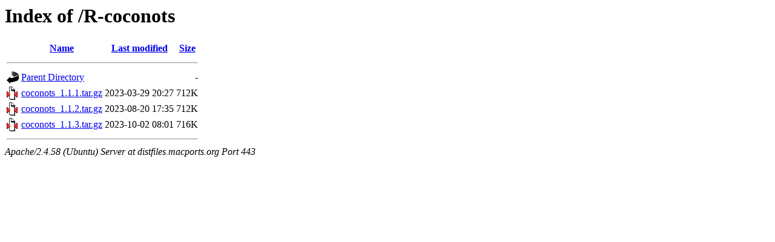

--- FILE ---
content_type: text/html;charset=UTF-8
request_url: https://distfiles.macports.org/R-coconots/?C=N;O=A
body_size: 335
content:
<!DOCTYPE HTML PUBLIC "-//W3C//DTD HTML 3.2 Final//EN">
<html>
 <head>
  <title>Index of /R-coconots</title>
 </head>
 <body>
<h1>Index of /R-coconots</h1>
  <table>
   <tr><th valign="top"><img src="/icons/blank.gif" alt="[ICO]"></th><th><a href="?C=N;O=D">Name</a></th><th><a href="?C=M;O=A">Last modified</a></th><th><a href="?C=S;O=A">Size</a></th></tr>
   <tr><th colspan="4"><hr></th></tr>
<tr><td valign="top"><a href="/"><img src="/icons/back.gif" alt="[PARENTDIR]"></a></td><td><a href="/">Parent Directory</a></td><td>&nbsp;</td><td align="right">  - </td></tr>
<tr><td valign="top"><a href="coconots_1.1.1.tar.gz"><img src="/icons/compressed.gif" alt="[   ]"></a></td><td><a href="coconots_1.1.1.tar.gz">coconots_1.1.1.tar.gz</a></td><td align="right">2023-03-29 20:27  </td><td align="right">712K</td></tr>
<tr><td valign="top"><a href="coconots_1.1.2.tar.gz"><img src="/icons/compressed.gif" alt="[   ]"></a></td><td><a href="coconots_1.1.2.tar.gz">coconots_1.1.2.tar.gz</a></td><td align="right">2023-08-20 17:35  </td><td align="right">712K</td></tr>
<tr><td valign="top"><a href="coconots_1.1.3.tar.gz"><img src="/icons/compressed.gif" alt="[   ]"></a></td><td><a href="coconots_1.1.3.tar.gz">coconots_1.1.3.tar.gz</a></td><td align="right">2023-10-02 08:01  </td><td align="right">716K</td></tr>
   <tr><th colspan="4"><hr></th></tr>
</table>
<address>Apache/2.4.58 (Ubuntu) Server at distfiles.macports.org Port 443</address>
</body></html>
